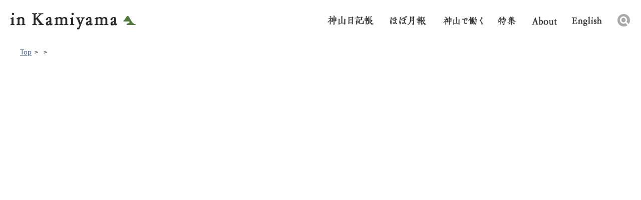

--- FILE ---
content_type: text/css
request_url: https://www.in-kamiyama.jp/wp-content/themes/inkamiya/css/style.css
body_size: 116
content:
@charset "utf-8";

@import "reset.css";
@import "common.css";
@import "content.css";
@import "media-queries.css";
@import "nivo-lightbox.css";
@import "jquery.bxslider.css";
@import "utility.css";

--- FILE ---
content_type: text/css
request_url: https://www.in-kamiyama.jp/wp-content/themes/inkamiya/css/content.css
body_size: 33165
content:
.hero-project {
  width:100%;
  position:absolute;
  z-index:1;
  top:0;
  left: 0;
  padding: 145px 0 100px 0;
  height: 320px;
  background-position: center center;
  -webkit-background-size: 100% auto;
       -o-background-size: 100% auto;
          background-size: 100% auto;
}
@media screen and (min-width: 769px) {
  .hero-project {
    min-width: 1280px;
  }
}
.hero-project:before {
  content: "";
  position: absolute;
  top: 0px;
  left: 0px;
  right: 0px;
  height: 60%;
  background: rgba(255,255,255,0);
  background: linear-gradient(to bottom, rgba(0,0,0,0.5) 0%, rgba(255,255,255,0) 100%);
  background: -webkit-gradient(linear, left top, left bottom, color-stop(0%,rgba(0,0,0,0.5) ), color-stop(100%, rgba(255,255,255,0)));
  background: -webkit-linear-gradient(top, rgba(0,0,0,0.5) 0%, rgba(255,255,255,0) 100%);
  z-index: 2;
}

/*プロジェクト毎のメインビジュアルの画像*/
/* 日本語 */
.hero-project.living_ja_1 {
  background-image: url(/project-images/ja/living/mainimg_project_living_1.jpg);
}
.hero-project.living_ja_2 {
  background-image: url(/project-images/ja/living/mainimg_project_living_2.jpg);
}
.hero-project.living_ja_3 {
  background-image: url(/project-images/ja/living/mainimg_project_living_3.jpg);
}
.hero-project.living_ja_4 {
  background-image: url(/project-images/ja/living/mainimg_project_living_4.jpg);
}
.hero-project.living_ja_5 {
  background-image: url(/project-images/ja/living/mainimg_project_living_5.jpg);
}
.hero-project.living_ja_6 {
  background-image: url(/project-images/ja/living/mainimg_project_living_6.jpg);
}

.hero-project.art_ja_1 {
  background-image: url(/project-images/ja/art/mainimg_project_art_1.jpg);
}
.hero-project.art_ja_2 {
  background-image: url(/project-images/ja/art/mainimg_project_art_2.jpg);
}
.hero-project.art_ja_3 {
  background-image: url(/project-images/ja/art/mainimg_project_art_3.jpg);
}
.hero-project.art_ja_4 {
  background-image: url(/project-images/ja/art/mainimg_project_art_4.jpg);
}
.hero-project.art_ja_5 {
  background-image: url(/project-images/ja/art/mainimg_project_art_5.jpg);
}
.hero-project.art_ja_6 {
  background-image: url(/project-images/ja/art/mainimg_project_art_6.jpg);
}

.hero-project.work_ja_1 {
  background-image: url(/project-images/ja/work/mainimg_project_work_1.jpg);
}
.hero-project.work_ja_2 {
  background-image: url(/project-images/ja/work/mainimg_project_work_2.jpg);
}
.hero-project.work_ja_3 {
  background-image: url(/project-images/ja/work/mainimg_project_work_3.jpg);
}
.hero-project.work_ja_4 {
  background-image: url(/project-images/ja/work/mainimg_project_work_4.jpg);
}
.hero-project.work_ja_5 {
  background-image: url(/project-images/ja/work/mainimg_project_work_5.jpg);
}
.hero-project.work_ja_6 {
  background-image: url(/project-images/ja/work/mainimg_project_work_6.jpg);
}

.hero-project.learn_ja_1 {
  background-image: url(/project-images/ja/learn/mainimg_project_learn_1.jpg);
}
.hero-project.learn_ja_2 {
  background-image: url(/project-images/ja/learn/mainimg_project_learn_2.jpg);
}
.hero-project.learn_ja_3 {
  background-image: url(/project-images/ja/learn/mainimg_project_learn_3.jpg);
}
.hero-project.learn_ja_4 {
  background-image: url(/project-images/ja/learn/mainimg_project_learn_4.jpg);
}
.hero-project.learn_ja_5 {
  background-image: url(/project-images/ja/learn/mainimg_project_learn_5.jpg);
}
.hero-project.learn_ja_6 {
  background-image: url(/project-images/ja/learn/mainimg_project_learn_6.jpg);
}

.hero-project.care_ja_1 {
  background-image: url(/project-images/ja/care/mainimg_project_care_1.jpg);
}
.hero-project.care_ja_2 {
  background-image: url(/project-images/ja/care/mainimg_project_care_2.jpg);
}
.hero-project.care_ja_3 {
  background-image: url(/project-images/ja/care/mainimg_project_care_3.jpg);
}
.hero-project.care_ja_4 {
  background-image: url(/project-images/ja/care/mainimg_project_care_4.jpg);
}
.hero-project.care_ja_5 {
  background-image: url(/project-images/ja/care/mainimg_project_care_5.jpg);
}
.hero-project.care_ja_6 {
  background-image: url(/project-images/ja/care/mainimg_project_care_6.jpg);
}


.hero-project.agriculture_ja_1 {
  background-image: url(/project-images/ja/agriculture/mainimg_project_agriculture_1.jpg);
}
.hero-project.agriculture_ja_2 {
  background-image: url(/project-images/ja/agriculture/mainimg_project_agriculture_2.jpg);
}
.hero-project.agriculture_ja_3 {
  background-image: url(/project-images/ja/agriculture/mainimg_project_agriculture_3.jpg);
}
.hero-project.agriculture_ja_4 {
  background-image: url(/project-images/ja/agriculture/mainimg_project_agriculture_4.jpg);
}
.hero-project.agriculture_ja_5 {
  background-image: url(/project-images/ja/agriculture/mainimg_project_agriculture_5.jpg);
}
.hero-project.agriculture_ja_6 {
  background-image: url(/project-images/ja/agriculture/mainimg_project_agriculture_6.jpg);
}

.hero-project.art-monthy_ja_1 {
  background-image: url(/project-images/ja/art-monthy/mainimg_project_art-monthy_1.jpg);
}
.hero-project.art-monthy_ja_2 {
  background-image: url(/project-images/ja/art-monthy/mainimg_project_art-monthy_2.jpg);
}
.hero-project.art-monthy_ja_3 {
  background-image: url(/project-images/ja/art-monthy/mainimg_project_art-monthy_3.jpg);
}
.hero-project.art-monthy_ja_4 {
  background-image: url(/project-images/ja/art-monthy/mainimg_project_art-monthy_4.jpg);
}
.hero-project.art-monthy_ja_5 {
  background-image: url(/project-images/ja/art-monthy/mainimg_project_art-monthy_5.jpg);
}
.hero-project.art-monthy_ja_6 {
  background-image: url(/project-images/ja/art-monthy/mainimg_project_art-monthy_6.jpg);
}

/* 英語 */
.hero-project.living_en_1 {
  background-image: url(/project-images/en/living/mainimg_project_living_1.jpg);
}
.hero-project.living_en_2 {
  background-image: url(/project-images/en/living/mainimg_project_living_2.jpg);
}
.hero-project.living_en_3 {
  background-image: url(/project-images/en/living/mainimg_project_living_3.jpg);
}
.hero-project.living_en_4 {
  background-image: url(/project-images/en/living/mainimg_project_living_4.jpg);
}
.hero-project.living_en_5 {
  background-image: url(/project-images/en/living/mainimg_project_living_5.jpg);
}
.hero-project.living_en_6 {
  background-image: url(/project-images/en/living/mainimg_project_living_6.jpg);
}

.hero-project.art_en_1 {
  background-image: url(/project-images/en/art/mainimg_project_art_1.jpg);
}
.hero-project.art_en_2 {
  background-image: url(/project-images/en/art/mainimg_project_art_2.jpg);
}
.hero-project.art_en_3 {
  background-image: url(/project-images/en/art/mainimg_project_art_3.jpg);
}
.hero-project.art_en_4 {
  background-image: url(/project-images/en/art/mainimg_project_art_4.jpg);
}
.hero-project.art_en_5 {
  background-image: url(/project-images/en/art/mainimg_project_art_5.jpg);
}
.hero-project.art_en_6 {
  background-image: url(/project-images/en/art/mainimg_project_art_6.jpg);
}

.hero-project.work_en_1 {
  background-image: url(/project-images/en/work/mainimg_project_work_1.jpg);
}
.hero-project.work_en_2 {
  background-image: url(/project-images/en/work/mainimg_project_work_2.jpg);
}
.hero-project.work_en_3 {
  background-image: url(/project-images/en/work/mainimg_project_work_3.jpg);
}
.hero-project.work_en_4 {
  background-image: url(/project-images/en/work/mainimg_project_work_4.jpg);
}
.hero-project.work_en_5 {
  background-image: url(/project-images/en/work/mainimg_project_work_5.jpg);
}
.hero-project.work_en_6 {
  background-image: url(/project-images/en/work/mainimg_project_work_6.jpg);
}

.hero-project.learn_en_1 {
  background-image: url(/project-images/en/learn/mainimg_project_learn_1.jpg);
}
.hero-project.learn_en_2 {
  background-image: url(/project-images/en/learn/mainimg_project_learn_2.jpg);
}
.hero-project.learn_en_3 {
  background-image: url(/project-images/en/learn/mainimg_project_learn_3.jpg);
}
.hero-project.learn_en_4 {
  background-image: url(/project-images/en/learn/mainimg_project_learn_4.jpg);
}
.hero-project.learn_en_5 {
  background-image: url(/project-images/en/learn/mainimg_project_learn_5.jpg);
}
.hero-project.learn_en_6 {
  background-image: url(/project-images/en/learn/mainimg_project_learn_6.jpg);
}

.hero-project.care_en_1 {
  background-image: url(/project-images/en/care/mainimg_project_care_1.jpg);
}
.hero-project.care_en_2 {
  background-image: url(/project-images/en/care/mainimg_project_care_2.jpg);
}
.hero-project.care_en_3 {
  background-image: url(/project-images/en/care/mainimg_project_care_3.jpg);
}
.hero-project.care_en_4 {
  background-image: url(/project-images/en/care/mainimg_project_care_4.jpg);
}
.hero-project.care_en_5 {
  background-image: url(/project-images/en/care/mainimg_project_care_5.jpg);
}
.hero-project.care_en_6 {
  background-image: url(/project-images/en/care/mainimg_project_care_6.jpg);
}


.hero-project.agriculture_en_1 {
  background-image: url(/project-images/en/agriculture/mainimg_project_agriculture_1.jpg);
}
.hero-project.agriculture_en_2 {
  background-image: url(/project-images/en/agriculture/mainimg_project_agriculture_2.jpg);
}
.hero-project.agriculture_en_3 {
  background-image: url(/project-images/en/agriculture/mainimg_project_agriculture_3.jpg);
}
.hero-project.agriculture_en_4 {
  background-image: url(/project-images/en/agriculture/mainimg_project_agriculture_4.jpg);
}
.hero-project.agriculture_en_5 {
  background-image: url(/project-images/en/agriculture/mainimg_project_agriculture_5.jpg);
}
.hero-project.agriculture_en_6 {
  background-image: url(/project-images/en/agriculture/mainimg_project_agriculture_6.jpg);
}


.hero-project-content {
  width: 100vw;
}

.hero-project-content p {
  display: none;
}
.hero-project-content h2 {
  text-indent: -9999px;
  background-position: center center;
  background-repeat: no-repeat;
  height: 63px;
  width: 100%;
}
/*プロジェクト毎のメインビジュアルのテキスト画像*/
.hero-project.living_ja_1 h2,
.hero-project.living_ja_2 h2,
.hero-project.living_ja_3 h2,
.hero-project.living_ja_4 h2,
.hero-project.living_ja_5 h2,
.hero-project.living_ja_6 h2 {
  background-image: url(../images/bg_ttl_page_project_house.png);
}
.hero-project.art_ja_1 h2,
.hero-project.art_ja_2 h2,
.hero-project.art_ja_3 h2,
.hero-project.art_ja_4 h2,
.hero-project.art_ja_5 h2,
.hero-project.art_ja_6 h2 {
  background-image: url(../images/bg_ttl_page_project_art.png);
}
.hero-project.work_ja_1 h2,
.hero-project.work_ja_2 h2,
.hero-project.work_ja_3 h2,
.hero-project.work_ja_4 h2,
.hero-project.work_ja_5 h2,
.hero-project.work_ja_6 h2 {
  background-image: url(../images/bg_ttl_page_project_work.png);
}
.hero-project.learn_ja_1 h2,
.hero-project.learn_ja_2 h2,
.hero-project.learn_ja_3 h2,
.hero-project.learn_ja_4 h2,
.hero-project.learn_ja_5 h2,
.hero-project.learn_ja_6 h2 {
  background-image: url(../images/bg_ttl_page_project_learn.png);
}
.hero-project.care_ja_1 h2,
.hero-project.care_ja_2 h2,
.hero-project.care_ja_3 h2,
.hero-project.care_ja_4 h2,
.hero-project.care_ja_5 h2,
.hero-project.care_ja_6 h2 {
  background-image: url(../images/bg_ttl_page_project_care.png);
}
.hero-project.agriculture_ja_1 h2,
.hero-project.agriculture_ja_2 h2,
.hero-project.agriculture_ja_3 h2,
.hero-project.agriculture_ja_4 h2,
.hero-project.agriculture_ja_5 h2,
.hero-project.agriculture_ja_6 h2{
  background-image: url(../images/bg_ttl_page_project_agriculture.png);
}
.hero-project.art-monthy_ja_1 h2,
.hero-project.art-monthy_ja_2 h2,
.hero-project.art-monthy_ja_3 h2,
.hero-project.art-monthy_ja_4 h2,
.hero-project.art-monthy_ja_5 h2,
.hero-project.art-monthy_ja_6 h2{
  background-image: url(../images/bg_ttl_page_project_art-monthy.png);
}
[class^=area-project-] #main {
  min-width: auto;
}
.contents-project {
  /*margin-top: 270px;*/
  padding: 270px 0 90px 0;
}
.contents-project-news,
.sec-project-contents {
  max-width: 768px;
  margin: 0 auto;
}

.contents-project-news {
  /*margin-bottom: 90px;*/
  margin-top: 40px;
}
.contents-project-news h3 {
  text-indent: -9999px;
  height: 18px;
  margin-bottom: 20px;
  background:url(../images/ttl_project_news.png) center center no-repeat;
  -webkit-background-size: auto 17px;
       -o-background-size: auto 17px;
          background-size: auto 17px;
}
.contents-project-news li {
  font-size: 14px;
  text-align: center;
  line-height: 200%;

}
.contents-project-news li a {
  color: #435e8c;
  text-decoration: none;
}
.contents-project-news li a:hover {
  text-decoration: underline;
}

.contents-project-news li > p,
.contents-project-news li > a {
  padding-left: 10px;
  display: inline-block;
  background: url(../images/bg_footer_nav.png) left 1em no-repeat;
}
.contents-page-monthly-archive {
  padding-top: 0;
}

.contents-page-monthly-archive .archive-diary-category {
  padding-top: 20px;
  margin-bottom: 0;
}
.contents-page-monthly-archive .list-monthly-report-month {
  position: relative;
}
.contents-page-monthly-archive .list-monthly-report-month:after {
  content: '';
  position: absolute;
  width: 100px;
  height: 4px;
  left: calc((100% - 100px) / 2);
  bottom: 0;
  background-color: #000;
}
@media screen and (max-width: 768px) {
  .contents-page-monthly-archive .list-monthly-report-month:after {
    width: 65px;
    left: calc((100% - 65px) / 2);
    top: 66px;
    bottom: initial;
  }
}
.contents-page-monthly-archive .list-monthly-report-month.border-color-type-living:after {
	background-color: #48cb9f;
}

.contents-page-monthly-archive .list-monthly-report-month.border-color-type-other:after {
	background-color: #aaaaaa;
}

.contents-page-monthly-archive .list-monthly-report-month.border-color-type-work:after {
	background-color: #e1d336;
}

.contents-page-monthly-archive .list-monthly-report-month.border-color-type-learn:after {
	background-color: #2496e4;
}

.contents-page-monthly-archive .list-monthly-report-month.border-color-type-care:after {
	background-color: #8a7f4b;
}

.contents-page-monthly-archive .list-monthly-report-month.border-color-type-agriculture:after {
	background-color: #5a9952;
}

.contents-page-monthly-archive .list-monthly-report-month.border-color-type-art-monthy:after {
	background-color: #f3605b;
}

.sec-project-contents {
  margin-top: 90px;
}
.sec-project-contents h3 {
  text-indent: -9999px;
  height: 46px;
  margin-bottom: 50px;
  background-repeat: no-repeat;
  background-position: center center;
  -webkit-background-size: auto 100%;
       -o-background-size: auto 100%;
          background-size: auto 100%;
}
/*プロジェクト毎で見出し画像*/
.sec-project-contents.house-content01 h3 {
  background-image: url(../images/ttl_project_house_01.png);
}
.sec-project-contents.house-content02 h3 {
  background-image: url(../images/ttl_project_house_02.png);
}
.sec-project-contents.art-content01 h3 {
  background-image: url(../images/ttl_project_art_01.png);
  height: 51px;
}
.sec-project-contents.art-content02 h3 {
  background-image: url(../images/ttl_project_art_02.png);
  height: 49px;
}
.sec-project-contents.work-content01 h3 {
  background-image: url(../images/ttl_project_work_01.png);
}
.sec-project-contents.learn-content01 h3 {
  background-image: url(../images/ttl_project_learn_01.png);
  height: 51px;
}
.sec-project-contents.learn-content02 h3 {
  background-image: url(../images/ttl_project_learn_02.png);
  height: 49px;
}
.sec-project-contents.learn-content03 h3 {
  background-image: url(../images/ttl_project_learn_03.png);
}
.sec-project-contents.learn-content04 h3 {
  background-image: url(../images/ttl_project_learn_04.png);
}
.sec-project-contents.care-content01 h3 {
  background-image: url(../images/ttl_project_care_01.png);
  height: 51px;
}
.sec-project-contents.care-content02 h3 {
  background-image: url(../images/ttl_project_care_02.png);
  height: 49px;
}
.sec-project-contents.agriculture-content01 h3 {
  background-image: url(../images/ttl_project_agriculture_01.png);
  height: 49px;
}
.sec-project-contents.art-content01 {
  /*max-width: 1240px;*/
  border-bottom: 1px solid #cccccc;
  /*width: auto;*/
  padding-bottom: 120px;
  /*margin-bottom: 100px;*/
}
.mod-project-gallery-wrap {
  max-width: 768px;
  margin-left: auto;
  margin-right: auto;
}
.mod-project-gallery {
  margin: 0 -8px 40px -8px;
}
.mod-project-gallery:after {
  content: "";
  display: table;
  clear: both;
}
.mod-project-gallery li {
  float: left;
  width: 180px;
  margin: 0 8px;
}
.mod-project-gallery li figure {
  text-align: center;
}
.mod-project-lead {
  font-size: 18px;
  font-family: "游明朝体", "Yu Mincho","游明朝", "YuMincho", serif;
  line-height: 200%;
  letter-spacing: 1px;
  text-align: center;
  margin-bottom: 40px;
}
.mod-project-lead.agriculture {
  text-align: left;
}

.mod-project-link {
  text-align: center;
}
.mod-project-link ul {
  display: inline-block;
}
.mod-project-link li{
  margin-bottom: 12px;
  text-align: left;
  font-size: 18px;
  font-family: "游明朝体", "Yu Mincho","游明朝", "YuMincho", serif;
  background: url(../images/bg_next_arrow.png) no-repeat left 10px;
  padding-left: 20px;
}
.mod-project-link ul ul {
  display: block;
  padding-left: 30px;
  margin-top: 10px;
}
.mod-project-link li li {
  background-position: left center;
}
.mod-project-link li a {
  color: #435e8c;
  text-decoration: none;
  font-family: "游明朝体", "Yu Mincho","游明朝", "YuMincho", serif;
}
.mod-project-link li a:hover {
  text-decoration: underline;
}
.mod-intro-npo{
  width: 100%;
  max-width: 1240px;
  border: 1px solid #48cb9f;
  margin:100px auto 0;
  padding: 65px 0;
}
.mod-intro-npo h2{
  height: 30px;
  margin-bottom: 40px;
  text-indent: -9999px;
  background: url(../images/bg_ttl_project_npo.png) no-repeat center center;
}
.mod-intro-npo p{
  font-size: 18px;
  text-align: center;
  font-family: "游明朝体", "Yu Mincho","游明朝", "YuMincho", serif;
  line-height: 200%;
}
.mod-intro-npo-link {
  margin: 40px 0;
  text-align: center;
}
.mod-intro-npo-link ul {
  display: inline-block;
}
.mod-intro-npo ul li {
  font-size: 16px;
  padding-top:2px;
  text-align: left;
  position:relative;
}
.mod-intro-npo ul li a {
  background: url(../images/bg_next_arrow.png) no-repeat center left;
  padding-left:20px;
  color: #435e8c;
  position: relative;
  display: inline-block;
  text-decoration:none;
}
.mod-intro-npo ul li:first-child{
  margin-bottom:13px;
}
.mod-intro-npo ul li.site-link a:after{
  content:"";
  display:block;
  position:absolute;
  top: 5px;
  right: -16px;
  padding: 8px;
  background:url(../images/ico_project_blank.png) no-repeat;
  background-size: 15px;
}
.mod-intro-npo ul li a:hover{
  text-decoration:underline;
}
.mod-intro-npo .mod-intro-npo-contact{
  font-size:16px;
  text-align:center;
}

[class^=area-project-] .area-diary h2 {
  background-image: url(../images/bg_project_h2_diary.png);
}
[class^=area-project-] .area-diary .diary-inner{
  position: relative;
  overflow: inherit;
}
.diary-inner .ico-category {
  width:auto;
  padding: 0 6px;
  height:18px;
  font-size:11px;
  position:absolute;
  top:-18px;
  left: -1px;
  font-weight:bold;
  color:#ffffff;
  background: #48cb9f;
  text-align: center;
}
.diary-inner .ico-category.living {
  background: #48cb9f;
}
.diary-inner .ico-category.art {
  background: #e38589;
}
.diary-inner .ico-category.work {
  background: #d0c223;
}
.diary-inner .ico-category.learn {
  background: #2496e4;
}
.diary-inner .ico-category.care {
  background: #8a7f4b;
}
.diary-inner .ico-category.agriculture {
  background: #5a9952;
}

.diary-inner .ico-tag {
  display: block;
  margin-top: 10px;
}
.diary-inner .ico-tag a{
  font-size: 12px;
  line-height: 18px;
  padding-left: 20px;
  background:url(../images/bg_label.png) no-repeat left 2px;
  text-decoration:none;
  color: #435e8c;
  display: inline-block;
}
.diary-inner .ico-tag a:hover{
  text-decoration:underline;
}
.list-link-diary{
  text-align: center;
  margin: 50px auto 0;
}
.list-link-diary * {
  font-family: "游明朝体", "Yu Mincho","游明朝", "YuMincho", serif;
}
.list-link-diary p{
  font-size: 16px;
  display: inline-block;
  margin-right:40px;
}
.list-link-diary ul {
  display: inline-block;
  vertical-align: bottom;
}
.list-link-diary ul li {
  display: inline-block;
  background: url(../images/bg_next_arrow.png) no-repeat center left;
  padding-left: 20px;
  text-decoration:none;
  margin-right: 40px;
}
.list-link-diary ul li:last-child{
  margin-right:0;
}
.list-link-diary ul li a {
  font-size: 16px;
  color: #435e8c;
  display: block;
  text-decoration:none;
}
.list-link-diary ul li a:hover{
  text-decoration:underline;
}
[class^=area-project-] .sec-video {
  width: auto;
  max-width: 1240px;
}
[class^=area-project-] .area-youtube-player {
  background: #fff;
}
[class^=area-project-] .area-youtube-player h2 {
  background:url(../images/ttl_h2_movie.png) no-repeat center center;
}
.area-youtube-link {
  text-align: center;
  margin-top: 55px;
  font-size: 16px;
}
.area-youtube-link a {
  color: #435E8C;
  background: url(../images/bg_next_arrow.png) no-repeat center left;
  padding-left: 24px;
  text-decoration:none;
}
.area-youtube-link a:hover {
  text-decoration: underline;
}

/*アート*/
.mod-artist-latest {
  text-align: center;
  margin-top: 100px;
}
.mod-artist-latest * {
  font-family: "游明朝体", "Yu Mincho","游明朝", "YuMincho", serif;
}
.mod-artist-latest h4 {
  font-size: 24px;
  margin-bottom: 50px;
}
.mod-artist-latest .lead {
  font-size: 18px;
  margin-bottom: 55px;
}
.list-artist-latest {
  margin-bottom: 48px;
}
.list-artist-latest li {
  display: inline-block;
  margin: 0 16px 0;
}
.list-artist-latest li a {
  color: #435e8c;
}
.list-artist-latest li figcaption {
  font-size: 16px;
  letter-spacing: 1px;
}
.mod-artist-latest .note {
  font-size: 18px;
}
.area-stay-artist {
  padding: 80px 0 50px;
}
.area-stay-artist h2 {
  text-align: center;
  text-indent: -9999px;
  background-position: center center;
  background-repeat: no-repeat;
  height: 28px;
  width: 100%;
  background-image: url(../images/bg_project_h2_art-stay.png);
  margin-bottom: 60px;
}
.area-stay-artist ul {
  width: 1075px;
  margin: 0 auto;
  text-align: center;
}
.area-stay-artist ul li {
  display: inline-block;
  margin: 0 15px 40px 15px;
  max-width: 236px;
  vertical-align: top;
  font-size: 16px;
}
.area-stay-artist ul li a {
  display: block;
  color: #435e8c;
  font-size: 16px;
  text-align: left;

}
.area-stay-artist ul li figcaption {
  font-family: "游明朝体", "Yu Mincho","游明朝", "YuMincho", serif;
  margin-top: 5px;
}
@media screen and (max-width: 768px) {
  .hero-project {
    position: relative;
    margin-top: 50px;
    height: 130px;
    padding: 30px 0 35px 0;
  }
  .hero-project:before {
    content: none;
  }
  .hero-project.living {
    background-image: url(../images/mainimg_project_house_sp.jpg);
    -webkit-background-size: auto 100%;
         -o-background-size: auto 100%;
            background-size: auto 100%;
  }
  .hero-project-content p {
    display: block;
    text-indent: -9999px;
    background-position: center center;
    background-repeat: no-repeat;
    height: 13.5px;
    width: 100%;
    background-image: url(../images/mainimg_project_ttl.png);
    -webkit-background-size: auto 100%;
         -o-background-size: auto 100%;
            background-size: auto 100%;
    margin-bottom: 10px;
  }
  .hero-project-content h2 {
    height: 42px;
    -webkit-background-size: auto 100%;
         -o-background-size: auto 100%;
            background-size: auto 100%;

  }

  .contents-project {
    margin-top: 0px;
    padding: 30px 0 0 0;
  }
  .contents-project-news,
  .sec-project-contents {
    width: 100%;
    padding: 0 15px;
  }
  .sec-project-contents {
    margin-bottom: 50px;
    margin-top: 0;
  }
  .contents-project-news {
    margin-bottom: 40px;
  }
  .contents-project-news li {
    text-align: left;
    line-height: 150%;
    margin-bottom: 15px;
  }
  .contents-project-news li a {
    display: inline-block;
    padding-left: 20px;
    background: url(../images/ico_circle.png) 4px 6px no-repeat;
    -webkit-background-size: 7px 7px;
         -o-background-size: 7px 7px;
            background-size: 7px 7px;
    text-decoration: underline;
  }
  .sec-project-contents h3 {
    height: auto;
    margin-bottom: 20px;
  }
  .contents-project .sec-project-contents h3 {
    background-image: none;
    text-indent: 0;
    text-align: center;
    height: auto;
  }
  .sec-project-contents h3 span {
    font-family: "游明朝体", "Yu Mincho","游明朝", "YuMincho", serif;
    font-size: 24px;
    line-height: 110%;
    font-weight: bold;
    display: inline-block;
    border-bottom: 2px solid #ddd;
    padding: 0 0 8px 0;
    letter-spacing: 1px;
  }
  /*プロジェクト毎で下線の色を変更*/
  .area-project-house .sec-project-contents h3 span {
    border-color: #48cb9f;
  }
  .area-project-art .sec-project-contents h3 span {
    border-color: #ff0000;
  }
  .area-project-work .sec-project-contents h3 span {
    border-color: #d0c223;
  }
  .area-project-learn .sec-project-contents h3 span {
    border-color: #2496e4;
  }
  .area-project-care .sec-project-contents h3 span {
    border-color: #8a7f4b;
  }
  .area-project-agriculture .sec-project-contents h3 span {
    border-color: #5a9952;
  }

  .sec-project-contents.art-content01 {
    padding-bottom: 60px;
  }

  .mod-project-gallery {
    margin: 0 -1px 25px -1px;
  }
  .mod-project-gallery li {
    width: 25%;
    margin: 0 0 2px 0;
    line-height: 0;
    padding: 0 1px;
  }
  .mod-project-lead {
    text-align: left;
    font-size: 16px;
    margin-bottom: 30px;
  }
  .mod-project-lead br {
    display: none;
  }
  .mod-project-lead.agriculture br {
    display: block;
  }
  .mod-project-text {
    font-size: 16px;
  }
  .mod-project-link {
    text-align: left;
  }
  .mod-project-link li {
    margin-bottom: 12px;
  }
  .mod-project-link li a {
    font-size: 16px;
    display: inline-block;
    text-decoration: underline;
    background-position: left 10px;
  }
  .mod-project-link ul ul {
    padding-left: 15px;
  }
  .mod-intro-npo {
    width: auto;
    border: 1px solid #48cb9f;
    margin: 0 15px 60px 15px;
    padding: 40px 20px;
  }

  .mod-intro-npo h2 {
    background-image: url(../images/bg_ttl_project_npo_sp.png);
    -webkit-background-size: auto 100%;
         -o-background-size: auto 100%;
            background-size: auto 100%;
    height: 58.5px;
  }
  .mod-intro-npo .mod-intro-npo-link {
    margin: 35px 0;
  }
  .mod-intro-npo p {
    font-size: 16px;
    text-align: left;
  }

  .mod-intro-npo ul {
    width: 100%;

  }
  .mod-intro-npo ul li a {
    text-decoration: underline;
  }
  .mod-intro-npo .mod-intro-npo-contact {
    text-align: left;
  }
  .mod-intro-npo .mod-intro-npo-contact span {
    display: block;
  }
  [class^=area-project-] .area-diary {
    padding: 60px 15px 40px;
  }
  .diary-inner .ico-category {
    font-size: 12px;
    height: 20px;
    top: -20px;
  }
  [class^=area-project-] .diary-inner {
      background-color: #fff;
      border: 1px solid #cccccc;
      padding: 15px;
      margin-bottom: 40px;
      float: none;
  }
  [class^=area-project-] .diary-inner:last-of-type {
    border-bottom: 1px solid #cccccc;
    margin-bottom: 0;
  }
  [class^=area-project-] .diary-inner > figure {
    margin-bottom: 15px;
    margin-right: 15px;
  }
  [class^=area-project-] .diary-inner .diary-desprition {
    display: block;
    clear: both;
  }
  [class^=area-project-] .diary-inner .diary-date span {
    font-size: 14px;
  }
  [class^=area-project-] .diary-inner h3 a{
    font-size: 16px;
    line-height: 150%;
  }
  .list-link-diary {
    text-align: left;
    margin: 25px auto 0;
    padding-left: 14px;
  }
  .list-link-diary p {
    margin-bottom: 15px;
  }
  .list-link-diary ul {
    display: block;
    padding-left: 15px;
  }
  .list-link-diary ul li {
    display: block;
    margin: 0 0 15px 0;
  }
  .list-link-diary ul li:last-child {
    margin-bottom: 0;
  }
  .list-link-diary ul li a {
    text-decoration: underline;
  }
  [class^=area-project-] .area-youtube-player {
    background: #fff;
    padding: 40px 0 45px;
  }
  [class^=area-project-] .area-youtube-player h2 {
    margin-bottom: 30px;
  }
  .area-youtube-link {
    margin-top: 30px;
    font-size: 16px;
  }
  .area-youtube-link a {
    text-decoration: underline;
    font-size: 16px;
  }
  .mod-artist-latest {
    margin-top: 50px;
  }
  .mod-artist-latest h4 {
    font-size: 18px;
    margin-bottom: 25px;
  }
  .mod-artist-latest .lead {
    font-size: 16px;
    margin-bottom: 25px;
  }
  .list-artist-latest {
    margin-bottom: 24px;
  }
  .mod-artist-latest .note {
    font-size: 16px;
  }
  .area-stay-artist {
    padding: 40px 0 25px;
  }
  .area-stay-artist h2 {
    height: 28px;
    background-image: url(../images/bg_project_h2_art-stay.png);
    margin-bottom: 30px;
  }
  .area-stay-artist ul {
    width: 100%;
    padding: 0 10px;
    display: flex;
    flex-wrap: wrap;
  }
  .area-stay-artist ul li {
    padding: 0 5px;
    display: block;
    margin: 0 0 10px 0;
    max-width: inherit;
    width: 50%;
  }
  .area-stay-artist ul li a {
    display: block;
    color: #435e8c;
    font-size: 16px;
    text-align: left;

  }
}
@media screen and (max-width: 480px) {
  .mod-project-gallery li {
    width: 50%;
  }
}

/* お問い合わせコンタクトフォーム */
.wpcf7 input[type="text"],
.wpcf7 input[type="email"],
.wpcf7 input[type="url"],
.wpcf7 textarea {
  width: 100%;
  background-color: #fff;
  border: 1px solid #ddd;
  outline: none;
}
.wpcf7 input[type="text"]:focus,
.wpcf7 input[type="email"]:focus,
.wpcf7 input[type="url"]:focus,
.wpcf7 textarea:focus {
  border-color: #435e8c;
}
.wpcf7 input[type="submit"] {
  display: block;
  width: 250px;
  margin: 0 auto;
  background: #333;
  border-radius: 5px;
  color: #fff;
  font-size: 18px;
  font-weight: bold;
}
.wpcf7 input[type="submit"]:hover {
  background: #435e8c;
}
div.wpcf7-validation-errors {
  width: 100%;
  margin: 2em -0px 1em !important;
  border: 2px solid #f00 !important;
  font-size: 18px;
}

@media screen and (max-width: 768px) {
.archive-movie-inner {
  float: none;
  width: 100%;
}
  .archive-movie-inner figure img {
    width: 100%;
  }
}

/*
 for use "/art/index.html" */
/* mod-artistOfYear */
.mod-artistOfYear{
  text-align: center;
  margin: 100px 0 0;
}
.mod-artistOfYear__title {
  height: 24px;
  text-indent: -9999px;
  background-image: url(../images/ttl_art_thisyear_01_pc.png);
  background-position: center center;
  background-repeat: no-repeat;
  -webkit-background-size: auto 24px;
  -o-background-size: auto 24px;
  background-size: auto 24px;
  margin: 0 0 50px;
}
.mod-artistOfYear__lead{
  font-family: 游明朝体, "Yu Mincho", 游明朝, YuMincho, serif;
  font-size: 18px;
  color: #333;
  font-weight: bold;
  letter-spacing: .05em;
}
.mod-artistOfYear__artistWrap{
  font-size: 0;
  text-align: center;
  margin: 50px 0 0;
}
.mod-artistOfYear__artist{
  display: inline-block;
  width: 150px;
  vertical-align: top;
}
.mod-artistOfYear__artist a{
  display: block;
  overflow: hidden;
}
.mod-artistOfYear__artistImage{
  width: 100px;
  overflow: hidden;
  border-radius: 50%;
  margin: 0 auto ;
}
.mod-artistOfYear__artistImage img{
  width: 100%;
}
.mod-artistOfYear__artistName{
  color: #435e8c;
  font-family: 游明朝体, "Yu Mincho", 游明朝, YuMincho, serif;
  font-size: 16px;
  letter-spacing: .05em;
  text-decoration: underline;
  margin: 5px 0 0;
}
.mod-artistOfYear__info{
  font-family: 游明朝体, "Yu Mincho", 游明朝, YuMincho, serif;
  font-size: 18px;
  letter-spacing: .05em;
  color: #333;
  font-weight: bold;
  margin: 40px 0 0;
}
/* pc hover */
@media screen and (min-width: 769px) {
  .mod-artistOfYear__artist a .mod-artistOfYear__artistImage{
    transition: opacity .3s;
  }
  .mod-artistOfYear__artist a:hover .mod-artistOfYear__artistImage{
    opacity: .7;
    transition: opacity .3s;
  }
  .mod-artistOfYear__artist a:hover .mod-artistOfYear__artistName{
    text-decoration: none;
  }
}
/* mobileLayout */
@media screen and (max-width: 768px) {
  .mod-artistOfYear{
    margin: 60px 0 0;
  }
  .mod-artistOfYear__title{
    height: 22px;
    background-image: url(../images/ttl_art_thisyear_01_sp.png);
    background-position: left center;
    -webkit-background-size: auto 22px;
    -o-background-size: auto 22px;
    background-size: auto 22px;
    margin: 0 0 30px;
  }
  .mod-artistOfYear__lead{
    line-height: 2;
    text-align: left;
    font-size: 16px;
    color: #2b2b2b;
  }
  .mod-artistOfYear__artistWrap{
    margin: 25px 0 0;
  }
  .mod-artistOfYear__artist{
    width: 100%;
  }
  .mod-artistOfYear__artist + .mod-artistOfYear__artist {
    margin-top: 30px;
  }
  .mod-artistOfYear__artist a {
    display: table;
    table-layout: fixed;
    width: 100%;
  }
  .mod-artistOfYear__artistImage{
    display: table-cell;
    width: 75px;
  }
  .mod-artistOfYear__artistName{
    display: table-cell;
    text-align: left;
    font-size: 16px;
    vertical-align: middle;
    padding: 5px 0 5px 20px;
  }
  .mod-artistOfYear__info{
    text-align: left;
    color: #2b2b2b;
    font-size: 16px;
    margin: 30px 0 0;
  }
}

--- FILE ---
content_type: text/css
request_url: https://www.in-kamiyama.jp/wp-content/themes/inkamiya/css/utility.css
body_size: 749
content:
.mt-0 {
  margin-top: 0;
}
.mt-1 {
  margin-top: 1px;
}
.mt-2 {
  margin-top: 2px;
}
.mt-5 {
  margin-top: 5px;
}
.mt-10 {
  margin-top: 10px;
}
.mt-15 {
  margin-top: 15px;
}
.mt-20 {
  margin-top: 20px;
}
@media screen and (min-width: 769px) {
  .md-mt-0 {
    margin-top: 0;
  }
  .md-mt-1 {
    margin-top: 1px;
  }
  .md-mt-2 {
    margin-top: 2px;
  }
  .md-mt-5 {
    margin-top: 5px;
  }
  .md-mt-10 {
    margin-top: 10px;
  }
  .md-mt-15 {
    margin-top: 15px;
  }
  .md-mt-20 {
    margin-top: 20px;
  }
}
@media screen and (max-width: 768px) {
  .sm-mt-0 {
    margin-top: 0;
  }
  .sm-mt-1 {
    margin-top: 1px;
  }
  .sm-mt-2 {
    margin-top: 2px;
  }
  .sm-mt-5 {
    margin-top: 5px;
  }
  .sm-mt-10 {
    margin-top: 10px;
  }
  .sm-mt-15 {
    margin-top: 15px;
  }
  .sm-mt-20 {
    margin-top: 20px;
  }
}


--- FILE ---
content_type: text/plain
request_url: https://www.google-analytics.com/j/collect?v=1&_v=j102&a=132440952&t=pageview&_s=1&dl=https%3A%2F%2Fwww.in-kamiyama.jp%2Fmovies%2Flearn%2F%25E7%25A5%259E%25E5%25B1%25B1%25E3%2581%25A4%25E3%2581%25AA%25E3%2583%2597%25E3%2583%25AD-%25EF%25BC%25838-%25E5%2585%2588%25E7%2594%259F%25E3%2581%25BF%25E3%2582%2593%25E3%2581%25AA%25E3%2581%25A7%25E3%2583%2584%25E3%2582%25A2%25E3%2583%25BC%25EF%25BC%2588%25E6%259E%2597%25E6%25A5%25AD%25E7%25B7%25A8%25EF%25BC%2589%2F&ul=en-us%40posix&dt=%E7%A5%9E%E5%B1%B1%E3%81%A4%E3%81%AA%E3%83%97%E3%83%AD%20%238%E3%80%80%E7%A5%9E%E5%B1%B1%E3%81%AE%E6%9E%97%E6%A5%AD%E3%81%AE%E3%81%84%E3%81%BE%EF%BC%BB%E5%85%88%E7%94%9F%E3%81%BF%E3%82%93%E3%81%AA%E3%81%A7%E3%82%B7%E3%83%AA%E3%83%BC%E3%82%BA%E3%83%BB%E3%81%9D%E3%81%AE%EF%BC%92%EF%BC%BD%20%7C%20%E3%82%A4%E3%83%B3%E7%A5%9E%E5%B1%B1%EF%BD%9C%E7%A5%9E%E5%B1%B1%E7%94%BA%E3%81%AE%E3%81%84%E3%81%BE%E3%82%92%E4%BC%9D%E3%81%88%E3%82%8B&sr=1280x720&vp=1280x720&_u=IEBAAEABAAAAACAAI~&jid=952279058&gjid=2118084737&cid=35252863.1767386649&tid=UA-75594749-1&_gid=1043735923.1767386649&_r=1&_slc=1&z=2040292058
body_size: -450
content:
2,cG-E984XYXWV4

--- FILE ---
content_type: application/javascript
request_url: https://www.in-kamiyama.jp/wp-content/themes/inkamiya/js/common.js
body_size: 27838
content:
//PC・スマホの切替ここから
var deviceMode = {};
var breakPoint = 768;
var newWidth = $(window).width();
var oldWidth = newWidth;

var getDeviceMode = function () {
    if (breakPoint < $(window).width()) {
        var dm = "pc";
    } else {
        var dm = "sp";
    }
    return dm;
}

$(function () {
    var wid = $(window).width();
    deviceMode['new'] = getDeviceMode();
    deviceMode['old'] = deviceMode['new'];

    $(window).load(function () {
        $(window).triggerHandler('loadDevice', deviceMode);
    });

    $(window).resize(function () {
        wid = $(window).width();
    });
    headScroll(500);
    eventCatChange();
    modalCalendar.init();
    metaViewportSetting();
    if ($('#youtube-player').length > 0) {
        playYoutube();
    }
    if ($('.area-project').length > 0) {
        var $elm = $('.randomImg');
        var imgSize, imgSrc, num;
        $elm.each(function () {
            imgSize = $(this).data("num");
            imgSrc = $(this).data("src");
            num = Math.floor(Math.random() * imgSize + 1);
            imgSrc = imgSrc.replace('-random1', '-random' + num);
            $(this).attr({
                src: imgSrc
            });

        });
    }
    if ($('.nivo').length > 0) {
        $('.nivo').nivoLightbox({
            effect: 'slideDown',
            afterShowLightbox: function () {
                src = $('.nivo-lightbox-content > iframe').attr('src');
                $('.nivo-lightbox-content > iframe').attr('src', src + '?autoplay=1');
            }
        });
    }

});
//menu bar fixed
function headScroll() {
    var defPos = 0;
    $(window).scroll(function (event) {
        if ($(this).scrollTop() > 50) {
            $(".headerBar").addClass('headerFixed');
        } else {
            $(".headerBar").removeClass('headerFixed');
        }
    });
}

//tabmenu
$(document).ready(function () {
    $(".tabs-menu a").click(function (event) {
        event.preventDefault();
        $(this).parent().addClass("current");
        $(this).parent().siblings().removeClass("current");
        var tab = $(this).attr("href");
        $(".tab-content").not(tab).css("display", "none");
        $(tab).fadeIn();
    });
    $(".area-search-header").click(function (event) {
        if ($(".mod-search-box").hasClass("open") == false) {
            $(".mod-search-box").addClass('open');
        }
        $(document).on('click.closesearch', function (event) {
            if (!($(event.target).hasClass('mod-search-box') || $(event.target).hasClass('area-search-header') || $(event.target).parents().hasClass('mod-search-box'))) {
                // $(".mod-search-box").removeClass('open');
                $(".mod-search-box").removeClass('open');
                $(document).off("click.closesearch");
            }
        });
    });


});


//sp menu
$(function () {
    // $(".menu-open").css("display", "none");
    $(".menu-sp").click(function () {
        if ($(".menu-open").css("display") == "none") {
            $(".menu-open").fadeIn();
            $(this).addClass('is-open');
        } else {
            $(".menu-open").fadeOut();
            $(this).removeClass('is-open');
        }

    });

    if ($(window).width() < 360) {
        var maxheight = 0;
        $('.project-inner').each(function () {
            if (maxheight < $(this).height()) {
                maxheight = $(this).height();
            }
        });
        $('.project-inner').height(maxheight);
    }
});


function displayMoon() {
    var _lang = 'ja';
    var imgurl = '/_wordpress/wp-content/themes/inkamiya/images';
    var lunar = new Lunar();
    var phase = lunar.getPhase();
    var name = lunar.getName(_lang);
    var tide = lunar.getTide(_lang);
    var phase_image = imgurl + "/lunar/lunar_phase_" + ("0" + phase).slice(-2) + ".jpg";
    $(".lunar-phase").attr('src', phase_image);
}
//Youtube再生
function playYoutube() {
    // IFrame Player API の読み込み
    var tag = document.createElement('script');
    tag.src = "https://www.youtube.com/iframe_api";
    var firstScriptTag = document.getElementsByTagName('script')[0];
    firstScriptTag.parentNode.insertBefore(tag, firstScriptTag);

    // var firstId = $('.sec-video-sub li.current').data("movie");

    // $(document).load(function() {
    //     onYouTubeIframeAPIReady(firstId,0);
    // });

    var ytPos = $('.sec-video-main').offset().top;
    var winHei = $(window).height();
    $(window).scroll(function (event) {
        ytPos = $('.sec-video-main').offset().top;
        if ($(this).scrollTop() > (ytPos - winHei)) {
            $(window).triggerHandler('movestart');
        }
    });
    $(window).one('movestart', function () {
        videoControl("playVideo");
        videoControl("mute");
    });

    // function onYouTubeIframeAPIReady(id,autoplay) {
    //     ytPlayer = new YT.Player(
    //         'youtube-player',
    //         {
    //             width: "100%",
    //             height: "100%",
    //             videoId: id,
    //             playerVars: {
    //                 autoplay: autoplay,
    //                 enablejsapi: 1,
    //                 loop: 1
    //             }
    //         }
    //     );
    // }
    function videoControl(action) {
        var $playerWindow = $('#youtube-player')[0].contentWindow;
        $playerWindow.postMessage('{"event":"command","func":"' + action + '","args":""}', '*');
    }

    // $(document).on('click', '.sec-video-sub li', function(event) {
    //     var id = $(this).data("movie");
    //     $(".sec-video-sub li").removeClass('current');
    //     $(this).addClass('current');
    //     $('.sec-video-main').html('').append('<div id="youtube-player"></div>')
    //     onYouTubeIframeAPIReady(id,1);
    // });
}
//TOPページ、カテゴリーの変更
function eventCatChange() {
    $(document).on('click', '.area-news-top .nav-news li a', function (event) {
        event.preventDefault();
        if ($(this).parent("li").hasClass('select')) {
            return false;
        }
        $(".nav-news li").removeClass('select');
        var catTarget = $(this).attr("class");
        $(this).parent("li").addClass('select');
        //もっとみるを削除
        $(".news-inner").find(".box-calendar-more").remove();
        $.when(
            $(".news-inner li").each(function (index, el) {
                if ($(this).hasClass(catTarget) || catTarget == "all") {
                    $(this).fadeIn('slow');
                } else {
                    $(this).fadeOut('slow');
                }
            })
        ).done(function () {
            openCalendarBox();
        });
        if (deviceMode['new'] === "sp") {
            // $(".sec-news-post li").each(function(index, el) {
            //     if($(this).hasClass(catTarget) || catTarget == "all"){
            //         $(this).fadeIn('slow');
            //     }else{
            //         $(this).fadeOut('slow');
            //     }
            // });
            // *20180713以下に変更*
            $(".sec-news-post .news-post").each(function (index, el) {
                var display = false;
                $(el).find("li").each(function (index2, el2) {
                    if ($(this).hasClass(catTarget) || catTarget == "all") {
                        $(this).fadeIn('slow');
                        display = true;
                    } else {
                        $(this).fadeOut('slow');
                    }
                });
                if (display == false) {
                    $(el).fadeOut('slow');
                } else {
                    $(el).fadeIn('slow');
                }

            });
        }

    });
}
var modalCalendar = {
    option: '.news-inner h5 a,.sec-news-post li,.sec-recent-news-post li,.recent-news li > a',
    init: function () {
        var elm = this.option;
        var $this = this;
        // console.log(this.option);
        $(document).off('click', elm);
        $(document).on('click', elm, function (event) {
            event.preventDefault();
            $this.modalShow(this);
        });
    },
    modalShow: function (event) {
        var elm = this.option;
        var $this = this;
        var current_scrollY;
        current_scrollY = $(window).scrollTop();
        if (Object.keys($(event).data()).length > 0) {
            var boxHtml = $(event).find('.cal-contents').clone();
        } else {
            var boxHtml = $(event).parents('li').find('.cal-contents').clone();
        }

        var overlay = $('<div>', { 'class': 'modal-bg' });
        var wrap = $('<div>', { 'class': 'modal-outer' });
        var content = $('<div>', { 'class': 'modal-content' });
        var close = $('<div>', { 'class': 'modal-close' });
        content.html(boxHtml);
        wrap.append(close);
        wrap.append(content);
        overlay.append(wrap);
        $('body').append(overlay);

        // $('.modal-bg').fadeIn('fast', function() {
        //     $('.modal-outer').fadeIn('normal');
        // });
        setTimeout(function () {
            overlay.addClass('open');
            if (Object.keys($(event).data()).length > 0) {
                $("html,body").css({
                    "overflow": 'hidden',
                    "height": "100%"
                });
            }
        }, 1);

        overlay.on('click', function (e) {
            if (e.target === this || $(e.target).hasClass('modal-outer') || $(e.target).hasClass('modal-content')) {
                overlay.removeClass('open');
                if (Object.keys($(event).data()).length > 0) {
                    $("html,body").css({
                        "overflow": "",
                        "height": ""
                    });
                    $('html, body').prop({ scrollTop: current_scrollY });
                }
                setTimeout(function () {
                    overlay.remove();
                }, 300);
            }
        });

        close.on('click', function (e) {
            e.preventDefault();
            overlay.removeClass('open');
            if (Object.keys($(event).data()).length > 0) {
                $("html,body").css({
                    "overflow": "",
                    "height": ""
                });
                $('html, body').prop({ scrollTop: current_scrollY });
            }
            setTimeout(function () {
                overlay.remove();
            }, 300);

        });

    },
    destory: function (event) {
        var elm = this.option;
        $(document).off('click', elm);
    }

}
//スマホ
var spUI = {
    option: '.btnPageChange',
    init: function (e) {
        var elm = this.option;
        if ($(elm).length == 0) {
            return false;
        }
        var $this = this;
        var posCalender, heightCalender;
        var pos = $this.sizeCheck();
        posCalender = $("#main").offset().top - 50;
        heightCalender = $(".area-news").outerHeight();
        $this.scrollCalender();

        if (location.hash == "#project") {
            $(elm).find('a').addClass('isBottom').text('カレンダーをみる');
            $this.destroy();
            pos = $this.sizeCheck() - 50;
            var newPos = $('#project').offset().top - 50;
            $("body.home").animate({
                marginTop: -pos
            }, 10);
            $(document).scrollTop($('#project').offset().top - pos - 50);

        } else {
            //$(".area-news.is-calender,.sec-news-post").css("display",'none');
            $(".area-diary,.area-project,.area-youtube-player,.box-diary,#footer").css("display", 'none');
            $(".area-feature.top").addClass("is-hidden");
        }

        // $(".area-diary,.area-project,.area-youtube-player,.box-diary,#footer").css("display",'none');
        $(document).off('click.btnProject');
        $(document).off('click.pageScroll');
        $(document).off('click.caltoggle');
        $(document).off('click.changeEventSort');
        $(document).on('click.pageScroll', elm, function (event) {
            clickPageScroll(event, $(this));
        });

        function clickPageScroll (event, $tab, requireScroll) {
            event.preventDefault();
            if(requireScroll === undefined) requireScroll = true
            if ($tab.find('a').hasClass('isBottom')) {
                $tab.find('a').removeClass('isBottom').text('ページをもっとみる');
                if ($(".area-recent-news").css("display") == "none") {
                    //$(".mainView,.area-recent-news").css("display","block");
                } else {
                    //$(".mainView,.area-news.is-calender,.sec-news-post").css("display","block");
                }

                //
                $("body.home").animate({
                    //scrollTop: 0,
                    marginTop: 0
                }, 800, "easeOutCirc", function () {
                    $(".area-diary,.area-project,.area-youtube-player,.box-diary,#footer").css("display", 'none');
                    $(".area-feature.top").addClass("is-hidden");
                    $this.scrollCalender("on");
                });

            } else {
                $tab.find('a').addClass('isBottom').text('カレンダーをみる');
                $this.destroy();
                pos = $this.sizeCheck() - 50;
                $(".area-diary,.area-project,.area-youtube-player,.box-diary,#footer").css("display", 'block');
                $(".area-feature.top").removeClass("is-hidden");
                // $(".home").animate({
                //     scrollTop: pos
                // },800);
                $("#main").removeClass('fixCalender').css("paddingTop", 0);
                if(requireScroll) {
                    $("body.home").animate(
                        {
                            scrollTop: pos,
                            marginTop: -pos
                        }, 800, "easeOutCirc", function () {
                            $(document).scrollTop(0);
                            $("#main").css({
                                // paddingTop: 50
                            });
                            // $("#main").removeClass('fixCalender');
                            // $(".mainView,.area-news,.sec-news-post").css("display","none");
                        });
                }
            }
        }

        //カレンダー開閉
        $(document).on('click.caltoggle', ".btn-calender-toggle", function (event) {
            heightCalender = $(".area-news-top").outerHeight();
            if ($(".news-content").css("display") == "none") {
                $(".news-content").slideDown('normal');
                $(this).addClass('close');
            } else {
                $(".news-content").slideUp('normal');
                $(this).removeClass('close');
            }
            if ($("#main").hasClass('fixCalender')) {
                $("#main").css({
                    paddingTop: heightCalender
                });
            }


        });
        $(document).on('click.btnProject', ".nav-project-sp", function (event) {
            event.preventDefault();
            var body = 'body';
            var userAgent = window.navigator.userAgent.toLowerCase();
            if (userAgent.indexOf('msie') > -1 || userAgent.indexOf('trident') > -1 || userAgent.indexOf("firefox") > -1) { /*IE6.7.8.9.10.11*/
                body = 'html';
            }

            if ($(elm).find('a').hasClass('isBottom')) {
                if($(".menu-sp").hasClass('is-open')) {
                    $(".menu-sp").trigger("click");
                }
                $('html').animate({
                    scrollTop: $('#project').offset().top - 50
                }, 800);
            } else {
                // $(elm).trigger("click");
                $(".menu-sp").trigger("click");
                clickPageScroll(event, $('.btnPageChange'), true);
                pos = $this.sizeCheck() - 50;
                $('html').animate({
                    scrollTop: $('#project').offset().top - pos - 50
                }, 800);
            }

        });
        $(document).on('click.changeEventSort', ".btnNextDays.sort", function (event) {
            event.preventDefault();
            var body = 'body';
            var userAgent = window.navigator.userAgent.toLowerCase();
            if (userAgent.indexOf('msie') > -1 || userAgent.indexOf('trident') > -1 || userAgent.indexOf("firefox") > -1) { /*IE6.7.8.9.10.11*/
                body = 'html';
            }
            $("#main").prepend('<div class="loader"></div>');
            if ($(".area-recent-news").css("display") == "none") {
                $(".area-news.is-calender,.sec-news-post").fadeOut("normal", function () {
                    $("#main").find(".loader").remove();
                    $(".area-recent-news").fadeIn("fast");

                });

            } else {
                $(".area-recent-news").fadeOut("normal", function () {
                    $("#main").find(".loader").remove();
                    $(".area-news.is-calender,.sec-news-post").fadeIn("fast");

                });
            }
            $("body,html").animate({
                scrollTop: 0
            }, 700);


        });

    },
    sizeCheck: function (e) {
        var elm = this.option;
        var $this = this;
        var pos = $(elm).offset().top;
        return pos;
    },
    scrollCalender: function (e) {
        var elm = this.option;
        var $this = this;
        var posCalender, heightCalender;
        var pos = $this.sizeCheck();
        if (e == "on") {
            $("#main").removeClass('fixCalender');
            $("#main").css({
                paddingTop: 0
            });
        }

        posCalender = $("#main").offset().top - 50;
        heightCalender = $(".area-news.is-calender").outerHeight();

        $(window).on('scroll.fixCalender', function (event) {
            heightCalender = $(".area-news.is-calender").outerHeight();
            if ($(this).scrollTop() >= posCalender) {
                $("#main").addClass('fixCalender').css({
                    paddingTop: heightCalender
                });
                // $(".area-news").css({
                //      position: "fixed",
                //      top: "50px"
                // });

                $("#main").css({
                    // paddingTop: heightCalender
                });

            } else if ($(this).scrollTop() < posCalender) {
                $("#main").removeClass('fixCalender');
                // $(".area-news").css({
                //      position: "relative",
                //      top: "inherit"
                // });
                $("#main").css({
                    paddingTop: 0
                });
            }
        });

    },
    destroy: function (e) {
        $(window).off("scroll.fixCalender");
        $(".area-diary,.area-project,.area-youtube-player,.box-diary,#footer,.mainView").css("display", 'block');
        $("#main").removeClass('fixCalender');
        $("#main").css({ paddingTop: 0 });
        $("body.home").css({ marginTop: 0 });

    }
}

//高さをそろえる
var alignHeight = (function () {
    //引数で親と子を設定する
    var defaults = {
        parent: "-diary-box",
        children: "inner"
    };

    return {
        option: {
            parent: "-diary-box",
            children: "inner"
        },
        init: function () {
            var e = this.option;
            var elmP = $('[class*=' + e.parent + ']');
            if (elmP.length > 0) {
                alignHeight.changesize(e);
                $(window).on("resize.change", function () {
                    $(window).trigger("changesize");
                });
                $(window).on("changesize", function () {
                    alignHeight.changesize();
                });
            }
        },
        reset: function () {
            var e = this.option;
            var elmP = $('[class*=' + e.parent + ']');
            var elmC = '[class$=' + e.children + ']';
            elmP.find(elmC).css("height", "");
        },
        changesize: function () {
            var e = this.option;
            var elmP = $('[class*=' + e.parent + ']');
            var elmC = '[class$=' + e.children + ']';
            elmP.find(e.children).css("height", "");
            elmP.each(function () {
                var maxHeight = 0;
                $(elmC, this).each(function () {
                    if ($(this).outerHeight() > maxHeight) {
                        maxHeight = $(this).outerHeight();
                    }
                });
                $(elmC, this).css("height", maxHeight);
            });
        },
        destroy: function () {
            $(window).off("resize.change changesize");
            alignHeight.reset();
        }

    };
}());

$(window).on('resize orientationchange', function () {
    newWidth = $(window).width();
    if (newWidth !== oldWidth) {
        deviceMode['new'] = getDeviceMode();
    }
    //デバイスが変わっているかをチェック
    if (deviceMode['new'] != deviceMode['old']) {
        $(window).triggerHandler('changeDevice', deviceMode);
    }
    deviceMode['old'] = deviceMode['new'];
    oldWidth = newWidth;
    metaViewportSetting();
});

$(window).on('loadDevice changeDevice', function (e, deviceMode) {
    if (deviceMode['new'] === 'pc') {
        //openCalendarBox();
        spUI.destroy();

        if ($(".area-diary-box h3")) {
            var maxHeight = 0;
            $(".area-diary-box h3").each(function () {
                if ($(this).outerHeight() > maxHeight) {
                    maxHeight = $(this).outerHeight();
                }
            });
            $(".area-diary-box h3").css("height", maxHeight);
        }
        alignHeight.init();
    } else if (deviceMode['new'] === 'sp') {
        setTimeout(function () {
            spUI.init();
            alignHeight.destroy();
            $(".area-diary-box h3").css("height", "auto");
        }, 1)

    }
});

function openCalendarBox() {
    $(document).off('click', '.box-calendar-more');
    $(".news-inner").each(function (index, el) {
        var heiCheck = $(this).find("ul").height();
        if (heiCheck > 150) {
            $(this).append('<a href="" class="box-calendar-more">もっと見る</a>');
        }
    });
    $(document).on('click', '.box-calendar-more', function (event) {
        event.preventDefault();
        if ($(this).hasClass('open')) {
            $(this).parents(".news-row").find(".box-calendar-more").removeClass('open');
            //$(this).removeClass('open');
            $(this).parents(".news-row").find(".news-inner").css({
                height: '220px'
            });

        } else {
            $(this).addClass('open');
            $(this).parents(".news-inner").css({
                height: 'auto'
            });
        }

        // $(this).fadeOut('slow', function() {

        // });

        /* Act on the event */
    });
}
function smoothscroll(e) {
    var speed = 400; // ミリ秒
    var position = $(e).offset().top; //targetの位置を取得
    //$($.browser.safari ? 'body' : 'html').animate({scrollTop:position}, speed, 'swing');
    var body = 'body';
    var userAgent = window.navigator.userAgent.toLowerCase();
    if (userAgent.indexOf('msie') > -1 || userAgent.indexOf('trident') > -1 || userAgent.indexOf("firefox") > -1) { /*IE6.7.8.9.10.11*/
        body = 'html';
    }
    position -= $(".headerFixed").height() + 5;
    $(body).animate({
        scrollTop: position
    }, speed, 'swing');
}
/*----------------------------
     meta viewport設定
----------------------------*/
function metaViewportSetting() {
    var getDevice = (function () {
        var ua = navigator.userAgent;
        if (ua.indexOf('iPhone') > 0 || ua.indexOf('iPod') > 0 || ua.indexOf('Android') > 0 && ua.indexOf('Mobile') > 0) {
            return 'sp';
        } else if (ua.indexOf('iPad') > 0 || ua.indexOf('Android') > 0) {
            return 'tab';
        } else {
            return 'other';
        }
    })();
    //タブレット横向きの時はPC表示
    if (getDevice == "tab") {
        var metalist = document.getElementsByTagName('meta');
        for (var i = 0; i < metalist.length; i++) {
            var name = metalist[i].getAttribute('name');
            if (name && name.toLowerCase() === 'viewport') {
                if (window.innerHeight < window.innerWidth) {
                    metalist[i].setAttribute('content', '');
                    $('body').addClass("tabLandscape");
                    openCalendarBox();
                    if ($(".news-content").css("display") == "none") {
                        $(".news-content").css("display", "block");
                    }
                } else {
                    metalist[i].setAttribute('content', 'width=device-width, initial-scale=1.0');
                    $('body').removeClass("tabLandscape");
                }

                break;
            }
        }

    }
}
/*----------------------------
     ブラウザ判定
----------------------------*/
function checkBrowser() {

    var _ua = navigator.userAgent;
    var ret = "";
    var isTab = (_ua.indexOf('iPhone') > 0 || _ua.indexOf('iPad') > 0 || _ua.indexOf('iPod') > 0 || _ua.indexOf('Android') > 0);
    if (_ua.match(/Chrome/)) {
        $('body').addClass("chrome");
        ret = "chrome";
    } else if (_ua.match(/MSIE/)) {
        $('body').addClass("ie");
        var appVersion = window.navigator.appVersion;
        if (appVersion.indexOf("MSIE 6.") != -1) {
            $('body').addClass("ie6");
            ret = "ie6";
        } else if (appVersion.indexOf("MSIE 7.") != -1) {
            $('body').addClass("ie7");
            ret = "ie7";
        } else if (appVersion.indexOf("MSIE 8.") != -1) {
            $('body').addClass("ie8");
            ret = "ie8";
        } else if (appVersion.indexOf("MSIE 9.") != -1) {
            $('body').addClass("ie9");
            ret = "ie9";
        } else if (appVersion.indexOf("MSIE 10.") != -1) {
            $('body').addClass("ie10");
            ret = "ie10";
        }
    } else if (_ua.match(/Trident/)) {
        $('body').addClass("ie11");
        ret = "ie11";
    } else if (_ua.match(/Firefox/)) {
        $('body').addClass("firefox");
        ret = "firefox";
    } else if (_ua.match(/Safari/)) {
        $('body').addClass("safari");
        ret = "safari";
    } else if (_ua.match(/Opera/)) {
        $('body').addClass("opera");
        ret = "opera";
    }
    return ret;
}

/*----------------------------
     object-fit
----------------------------*/
$(window).on('load resize', function () {
    trimming('.recent-news ul li figure');
    trimming('.archive-diary-inner figure a');
    trimming('.diary-inner figure a');
});
function trimming($photoBox) {    //Functionで機能をまとめ
    jQuery($photoBox).each(function () {
        var box = jQuery(this);
        var i = jQuery('img', this);
        var box_w = $(box).width();
        var box_h = $(box).height();
        var i_w = $(i).width();
        var i_h = $(i).height();
        var i_par = i_w / i_h; //画像の縦横比
        var box_par = box_w / box_h; //画像を包むボックスの縦横比

        //画像の縦横比と枠の縦横比を比べて分岐させ違うトリミングをする
        if (i_par > box_par) { //画像が枠より横長の場合高さ100%で幅左右を切る
            $(i).css({
                "width": "auto",
                "height": "100%"
            });
        } else {
            $(i).css({//画像が枠より縦長または同じの場合幅100%にして高さの上下を切る
                "width": "100%",
                "height": "auto"
            });
        }
    });
}
